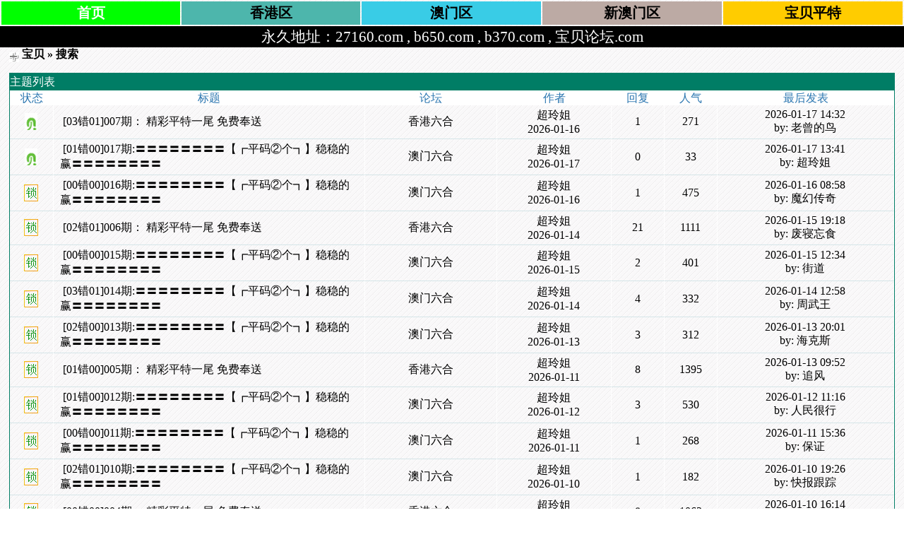

--- FILE ---
content_type: text/html;charset=GB2312
request_url: https://bbb50.com/bbs/search.php?authorid=4666
body_size: 6718
content:

<!--导航-->
<!--<?php
print <<<EOT
-->
<html lang="zh-cn">
<head>
<meta http-equiv="X-UA-Compatible" content="IE=edge">
<meta http-equiv="Content-Type" content="text/html; charset=utf-8">
<style  type="text/css">
.btn_dh {padding: 3px;text-decoration: none; font-size:20px; width:16%;text-align:center;font-weight:bold;}
.btn_dh.bb0 { background:#00FF00;}
.btn_dh.bb1 { background:#4DB6AC;}
.btn_dh.bb2 { background:#39CCE6;}
.btn_dh.bb3 { background:#BCAAA4;}
.btn_dh.bb4 { background:#33FF00;}
.btn_dh.bb5 { background:#FFCC00;}
.btn_dh.bb6 { background:#800080;}
.btn_dh.bb7 { background:#FDB802;}
.btn_dh.bb8 { background:#AEB6BF;}
.btn_dh.bb9 { background:#AEB6BF;}
.btn_dh.bb0 a{ color:#fff;}
.btn_dh.bb1 a{ color:#000;}
.btn_dh.bb2 a{ color:#000;}
.btn_dh.bb3 a{ color:#000;}
.btn_dh.bb4 a{ color:#000;}
.btn_dh.bb5 a{ color:#000;}
.btn_dh.bb6 a{ color:#000;}
.btn_dh.bb7 a{ color:#000;}
.btn_dh.bb8 a{ color:#000;}
.btn_dh.bb9 a{ color:#000;}
.btn_dh:hover { background-color: #FFFF00;}
.btn_dh:active { background-color: #00FF00;}
.dh_27160_com{width:100%;}
@media screen and (max-width:980px) {/*小于980*/
	.dh_27160_com{width:1000px;}
}
</style>
</head>
<body>
<div class="dh_27160_com">
	<table align="center" border="0" width="100%" height="10"> 
	<tbody>
    <tr> 
		 <td class="btn_dh bb0"><a href="/index.php">首页</a></td> 
		 <td class="btn_dh bb1"><a href="/bbs/index.php?fid=2">香港区</a></td> 
		 <td class="btn_dh bb2"><a href="/bbs/index.php?fid=6">澳门区</a></td> 
		 <td class="btn_dh bb3"><a href="/bbs/index.php?fid=10">新澳门区</a></td> 
		 <td class="btn_dh bb5"><a href="http://pi37.com">宝贝平特</a></td> 
    </tr> 
	</tbody>
	</table> 
	<div align="center" style="font-size: 16pt; color:#fff; background-color:#000; font-family:黑体; height:30px; line-height:30px;">
	永久地址：27160.com , b650.com , b370.com , 宝贝论坛.com
	</div> 
</div>
<script defer src="https://static.cloudflareinsights.com/beacon.min.js/vcd15cbe7772f49c399c6a5babf22c1241717689176015" integrity="sha512-ZpsOmlRQV6y907TI0dKBHq9Md29nnaEIPlkf84rnaERnq6zvWvPUqr2ft8M1aS28oN72PdrCzSjY4U6VaAw1EQ==" data-cf-beacon='{"version":"2024.11.0","token":"487b26c8bb6c4ec09cdee4d79ba7e9c9","r":1,"server_timing":{"name":{"cfCacheStatus":true,"cfEdge":true,"cfExtPri":true,"cfL4":true,"cfOrigin":true,"cfSpeedBrain":true},"location_startswith":null}}' crossorigin="anonymous"></script>
</html>
<!--
EOT;
?>-->
<!--导航-->

<!DOCTYPE html PUBLIC "-//W3C//DTD XHTML 1.0 Transitional//EN">
<html xmlns="http://www.w3.org/1999/xhtml">
<head>
<meta http-equiv="Content-Type" content="text/html; charset=gbk" />
<title>宝贝 宝贝论坛,b370.com , b650.com, 宝贝高手论坛,《宝贝论坛》欢迎你进入全国最大六合论坛!我们是六合人气资料标杆!宝贝平肖论坛|宝贝心水论坛|宝贝平坛|平肖平码论坛|六合心水标杆。's'</title>
<meta name="keywords" content="宝贝论坛,b370.com , b650.com, 宝贝高手论坛,《宝贝论坛》欢迎你进入全国最大六合论坛!我们是六合人气资料标杆!宝贝平肖论坛|宝贝心水论坛|宝贝平坛|平肖平码论坛|六合心水标杆。" />
<meta name="description" content="宝贝论坛,b370.com , b650.com, 宝贝高手论坛,《宝贝论坛》欢迎你进入全国最大六合论坛!我们是六合人气资料标杆!宝贝平肖论坛|宝贝心水论坛|宝贝平坛|平肖平码论坛|六合心水标杆。" />
<link rel='archives' title='宝贝' href="https://bbb50.com/bbs/simple" />
<link rel="alternate" type="application/rss+xml" title="RSS" href="https://bbb50.com/bbs/rss.php?fid=0" />
<base id="headbase" href="https://bbb50.com/bbs/" />

<!--css--><style type="text/css">
body{font-size:10pt;color:#000000; background-image:url(images/bg.gif);}
h1,h2,h3,h4,h5,h6,form,body{padding:0;margin:0}
td,th,div{word-break:break-all;word-wrap:break-word}
table{empty-cells:show;}
img{border:0}
h1{font-size:16px;margin:.5em 1em 1em 0}
h3,h2{display:inline;font-size:1.0em;}
h3{font-weight:normal}/*h3 文章列表页文章标题*/
h2 a {color:#000}/*h2 板块列表页板块名称标题*/
h3 a { color:#333}
h4{margin:20px 0 10px;font-size:1.1em}
textarea,input,select{font:12px Arial;padding:1px 3px 0 3px;vertical-align:middle;margin-bottom:1px}
.c{clear:both;height:0px;font:0px/0px Arial;}
.b{font-weight:bold}
.w{white-space:nowrap}
.tal{text-align:left}
.tac{text-align:center}
.tar{text-align:right}
.fr{float:right}
.fl{float:left}
/*a link 基本连接颜色*/
a{text-decoration:none;color:#000}
a:hover{text-decoration:underline;}
.abtn{cursor:pointer;border:1px solid #76BAC2;color:#2B76B0;padding:2px 8px 2px; font-family:simsun}
/*字体大小*/
.f9{font-size:11px;}
.f10{font-size:11px;}
.f12{font-size:12px}
.f14{font-size:14px}
.fn,.fn a{font-weight:normal}
/*span color 数值自定义*/
.s0{color:#333}
.s1{color:#008000;}
.s2{color:#984B98;}
.s3{color:#FA891B;}
.s4{color:#0033FF;}
.s5{color:#659B28}
.gray{color:#818a89} /*次要文字颜色-可定义*/

/*main color 数值自定义*/
.f_one,.t_one,.r_one{background:#F8F8F8;}
.f_two,.t_two,.r_two{background:#F8F8F8;}
/*form*/
textarea,input,select{font:12px Arial;padding:1px 3px 0 3px;vertical-align:middle;margin-bottom:1px}
select{border:solid 1px #D5E5E8;}
.btn{background:#007DD6;color:#fff;border-width:1px;padding-left:15px;padding-right:15px;vertical-align:middle}
.input{border:solid 1px #007DD6;padding:2px 0px 2px 1px;font-size:1.0em;vertical-align:middle}
form{display:inline;}
textarea{border:solid 1px #007DD6;}
/*header*/
#header{width:98%;margin:auto;}
/*toolbar*/
.toptool{border-bottom:1px solid #D5E5E8;background:#F7F7F7 url(images/wind/guide.gif) 0 bottom repeat-x;}
.toptool span{padding:1px 5px;line-height:180%}
/*index info*/
#infobox,#profile-menubar{border:#D5E5E8 1px solid;margin-top:-.6em;background:url(images/wind/infobox.gif) 0 0 repeat-x #E1F6F9 ; }
#notice{padding:.3em 0;height:18px; border-top:1px dashed #76BAC2}
#notice a{padding-left:1em; background:url(images/wind/dotB.png) no-repeat 0 .1em; margin-left:1em}
/*banner*/
.banner img{vertical-align:middle;}
/*guide*/
.guide{background:#F7F7F7 url(images/wind/guide.gif) 0 bottom repeat-x; padding:.6em .5em; border:1px solid #D5E5E8; color:#ccc;}
td.guide{ border:0; border-bottom:1px solid #D5E5E8}
/*table*/
.t{border:1px solid #007d65;margin:0px auto 8px; height:auto; overflow:hidden}
.t table{border:1px solid #fffff;margin:0; width:100%}
.t2{border-top:##5A9AF7 1px solid;margin:0px auto 5px;}
.t3{margin:auto}
.t4{padding:1px 0 1px 1px}
/*table head*/
.h{border-bottom:1px solid #AED6DB;background:#007d65 ;text-align:left;color:#fff;padding:.3em .5em 0; line-height:150%}
.h span{font-weight:normal;}
.h h2{font-weight:bold}
.h a{font-family:Arial;color:#fff}
.h span a,.h span{color:#fff;}
.h a.a2{margin-left:12px;}
.closeicon { margin-top:.5em}
/* tab */
.tab{ float:left; padding:0 .8em 0;border:1px solid #ffffff;background:#AED6DB ;  border-bottom:0; line-height:200%; margin-top:3px; cursor:pointer; margin:2px 0; }
.h span.activetab{ border-color: #76BAC2; cursor:default; font-weight:700}

/*table tr1*/
.tr1 th{padding:5px 10px;text-align:left;vertical-align:top;font-weight:normal;}
.tr1 td.td1{border:1px solid #D5E5E8;}
/*table tr2*/
.tr2{background:#fff ;color:#2B76B0;}
.tr2 td,.tr2 th{line-height:18px;border-bottom:1px solid #fff;padding:2px 6px 0px;/*border-top:1px solid #76BAC2;*/}
.tr2 a{color:#2B76B0;margin:2px 2px 0}
/*table tr3*/
.tr3 td,.tr3 th{border-bottom:1px solid #D5E5E8;padding:.3em .6em}
.tr3 th{text-align:left;font-weight:normal;}
.z .tr3:hover {background:#F4FBFF}
.tr4{background:#CEECF0 url(images/wind/h.gif) 0 bottom repeat-x;color:#005368;}
.tr4 td{padding:4px 10px;}
.tr td,.tr th{padding:2px}
/*topic content tips*/
.tpc_content{font-size:10pt;padding:0 2% 0 0.5%;margin:0 0 2%}
.tips{background:#F4FBFF;border:#D5E5E8 1px solid;padding:5px;margin:0 1% 1% 0;float:left;text-align:center;}
.tiptop{border-bottom:1px dashed #ccc ;padding:0 0 0 1px;height:27px;line-height:27px;margin:0 15px 0 15px;}
.tipad{margin:2em 1em 0 1em;padding-bottom:10px;}
.tipad .fr a{color:#888;}
.tipad{border-top:0px solid #D5E5E8;margin:10px 0 0;padding:5px 0 0;}
.quote{width:80%;font-size:70%;color:#005368;margin:8px 2px 2px;padding:0}
.blockquote{width:80%;color:#81888c;border:1px solid #D5E5E8;border-left-width:3px;padding:5px;margin:0 0 1%}
/*menu*/
.menu{position:absolute;background:#fff;border:1px solid #76BAC2;}
.menu td, .menu li,.menu ul{background:#fff;padding:0; margin:0}
.menu li{list-style:none;}
.menu a{display:block;padding:3px 15px;background:#fff;}
.menu a:hover{background:#2B76B0;text-decoration:none;color:#fff;}
.menu ul.ul1 li a{display:inline;padding:0}
/*pages*/
.pages{margin:3px 0;font:11px/12px Tahoma}
.pages *{vertical-align:middle;}
.pages a{padding:1px 4px 1px;border:1px solid #76BAC2;margin:0 1px 0 0;text-align:center;text-decoration:none;font:normal 12px/14px verdana;}
.pages a:hover{border:#AFCE50 1px solid;background:#F7F7F7;text-decoration:none;color:#005368}
.pages input{margin-bottom:0px;border:1px solid #AFCE50;height:15px;font:bold 12px/15px Verdana;padding-bottom:1px;padding-left:1px;margin-right:1px;color:#AFCE50;}
/*footer*/
#footer{width:98%;text-align:right;border-top:2px solid #AED6DB;margin:auto;padding:5px 0;border-bottom:#F7F7F7 12px solid}
#main{width:98%;margin: auto; padding:.1em 0 0}
/*5像素圆角*/
.bottom .y-bg2,.bottom .y-bg3,.bottom .y-bg4{background:#f2f9ff;}
.y-bg{margin:0 4px;border-top:1px solid #d7e6f2;}
.y-bg2{margin:0 2px;height:1px;border:2px solid #d7e6f2;border-top:0;border-bottom:0;overflow:hidden;}
.y-bg3{margin:0 1px;height:2px;border:1px solid #d7e6f2;border-top:0;border-bottom:0;overflow:hidden;}
.y-bg4{padding:0 5px;border:1px solid #d7e6f2;border-top:0;border-bottom:0;overflow:hidden;}
/*-----//小石头自定义//-------*/ 
ul { list-style-type: none; margin-top:0px; } 
ul.ulr { margin-top: 0px; margin-bottom: 0px; } 
.threadtxt { color: #000;font-family: Arial, Tahoma, Verdana; font-size: 16px; font-weight:bold; }
.replytxt { color: #00f;font-family: Arial, Verdana; font-size: 13px; }
.forumsth { color:#000000;  }
.forums { color:#000000; }
.threadmei { color: #fff; }
.rethreadmei { color: #f00; }
.thusername { color: #00f;font-family: Arial, Tahoma, Verdana; font-size: 13px;  }
.reusername { color: #f00; }
.username{ color: #000; }
.posttime{ color: #fff; }
.num_hit{ color: red;}
.onlines{font-weight:bold;}
.g{ background-color:Transparent ;text-align: center;color:#000000;padding:5px 7px 3px 7px;}
.gg{color:#800000; text-decoration: none;}
.ggg{font-size:13pt;font-weight:700 }

 /*自定义css*/
</style><!--css-->


<style type="text/css">/*竖线风格输出*/
.tr3 td,.tr3 th{border-right:1px solid #fff;}
.y-style{text-align:center;}
.tr1 th{border-right:0px solid #D5E5E8;}
.tr1 td.td1{border-left:0}
/*.t{padding:1px}*/
</style>
<!--[if IE]>
<style type="text/css">
.t table{border:1px solid #fff;}
</style>
<![endif]-->

<!--[if IE]>
<style type="text/css">
.btn{border:1px solid #76BAC2; height:21px;padding-left:0.15em;padding-right:0.15em}
.tr1 td.td1{border-top:0}
.t4{padding:0}
.pages a{padding:1px 4px 2px;}
.t table{border-collapse:collapse;}
.t {padding:0}
.menu a{height:18px}
.abtn{ padding:3px 8px 0!important}
</style>
<![endif]-->

<script language="JavaScript">
var agt = navigator.userAgent.toLowerCase();
var is_ie = ((agt.indexOf("msie") != -1) && (agt.indexOf("opera") == -1));
var is_gecko= (navigator.product == "Gecko");
var imgpath = 'images';
if (location.href.indexOf('/simple/')!=-1) {
	getObj('headbase').href = location.href.substr(0,location.href.indexOf('/simple/')+1);
} else if (location.href.indexOf('.html')!=-1) {
	var base = location.href.replace(/^(http(s)?:\/\/(.*?)\/)[^\/]*\/[0-9]+\/[0-9]{4,6}\/[0-9]+\.html$/i,'$1');
	if (base!=location.href) {
		getObj('headbase').href = base;
	}
}
function getObj(id){
	return document.getElementById(id);
}
function ietruebody(){
	return (document.compatMode && document.compatMode!="BackCompat")? document.documentElement : document.body;
}
function IsElement(id){
	return document.getElementById(id)!=null ? true : false;
}
</script>

</head>
<body onkeydown="keyCodes(event);">
<div id="header">

<div class="t3" style="margin-bottom:15px;">
<table width="100%" cellspacing="0" cellpadding="0" align="center">
<tr><td align="left">

<img src="images/wind/index/home.gif" align="absbottom" />
<b><a href="index.php">宝贝</a> &raquo; 搜索</b></td></tr>
</table></div>

<div class="t3"></div>

<div class="t">
<table width="100%" cellspacing="0" cellpadding="0">
<tr class="h"><td colspan="7">主题列表</td></tr>
<tr class="tr2 tac">
<td width="5%">状态</td> 
<td width="*">标题</td>
<td width="15%">论坛</td>
<td width="13%">作者</td>
<td width="6%">回复</td>
<td width="6%">人气</td>
<td width="20%">最后发表</td>
</tr>


<tr class="tr3 tac"><td class="y-style"><img src="images/wind/thread/topicnew.gif" border="0"></td> 
<th class="y-style" class="tal">

&nbsp;<a href="read.php?tid=5380514" target="_blank">[03错01]007期： 精彩平特一尾 免费奉送</a>

</th>
<td class="y-style">
<a href="thread.php?fid=2">香港六合</a></td><!--<a href="thread.php?fid=2">宝贝</a></td>-->
<td class="smalltxt y-style"><a href="profile.php?action=show&uid=4666">超玲姐</a><br />2026-01-16</td>
<td class="y-style">1</td>
<td class="y-style">271</td>
<td class="y-style">
<a href="read.php?tid=5380514&page=e#a" target="_blank">
2026-01-17 14:32</a>
<br />by: 老曾的鸟
</tr>


<tr class="tr3 tac"><td class="y-style"><img src="images/wind/thread/topicnew.gif" border="0"></td> 
<th class="y-style" class="tal">

&nbsp;<a href="read.php?tid=5385562" target="_blank">[01错00]017期:〓〓〓〓〓〓〓〓【┏平码②个┓】稳稳的赢〓〓〓〓〓〓〓〓</a>

</th>
<td class="y-style">
<a href="thread.php?fid=6">澳门六合</a></td><!--<a href="thread.php?fid=6">宝贝</a></td>-->
<td class="smalltxt y-style"><a href="profile.php?action=show&uid=4666">超玲姐</a><br />2026-01-17</td>
<td class="y-style">0</td>
<td class="y-style">33</td>
<td class="y-style">
<a href="read.php?tid=5385562&page=e#a" target="_blank">
2026-01-17 13:41</a>
<br />by: 超玲姐
</tr>


<tr class="tr3 tac"><td class="y-style"><img src="images/wind/thread/topiclock.gif" border="0"></td> 
<th class="y-style" class="tal">

&nbsp;<a href="read.php?tid=5378081" target="_blank">[00错00]016期:〓〓〓〓〓〓〓〓【┏平码②个┓】稳稳的赢〓〓〓〓〓〓〓〓</a>

</th>
<td class="y-style">
<a href="thread.php?fid=6">澳门六合</a></td><!--<a href="thread.php?fid=6">宝贝</a></td>-->
<td class="smalltxt y-style"><a href="profile.php?action=show&uid=4666">超玲姐</a><br />2026-01-16</td>
<td class="y-style">1</td>
<td class="y-style">475</td>
<td class="y-style">
<a href="read.php?tid=5378081&page=e#a" target="_blank">
2026-01-16 08:58</a>
<br />by: 魔幻传奇
</tr>


<tr class="tr3 tac"><td class="y-style"><img src="images/wind/thread/topiclock.gif" border="0"></td> 
<th class="y-style" class="tal">

&nbsp;<a href="read.php?tid=5368514" target="_blank">[02错01]006期： 精彩平特一尾 免费奉送</a>

</th>
<td class="y-style">
<a href="thread.php?fid=2">香港六合</a></td><!--<a href="thread.php?fid=2">宝贝</a></td>-->
<td class="smalltxt y-style"><a href="profile.php?action=show&uid=4666">超玲姐</a><br />2026-01-14</td>
<td class="y-style">21</td>
<td class="y-style">1111</td>
<td class="y-style">
<a href="read.php?tid=5368514&page=e#a" target="_blank">
2026-01-15 19:18</a>
<br />by: 废寝忘食
</tr>


<tr class="tr3 tac"><td class="y-style"><img src="images/wind/thread/topiclock.gif" border="0"></td> 
<th class="y-style" class="tal">

&nbsp;<a href="read.php?tid=5374087" target="_blank">[00错00]015期:〓〓〓〓〓〓〓〓【┏平码②个┓】稳稳的赢〓〓〓〓〓〓〓〓</a>

</th>
<td class="y-style">
<a href="thread.php?fid=6">澳门六合</a></td><!--<a href="thread.php?fid=6">宝贝</a></td>-->
<td class="smalltxt y-style"><a href="profile.php?action=show&uid=4666">超玲姐</a><br />2026-01-15</td>
<td class="y-style">2</td>
<td class="y-style">401</td>
<td class="y-style">
<a href="read.php?tid=5374087&page=e#a" target="_blank">
2026-01-15 12:34</a>
<br />by: 街道
</tr>


<tr class="tr3 tac"><td class="y-style"><img src="images/wind/thread/topiclock.gif" border="0"></td> 
<th class="y-style" class="tal">

&nbsp;<a href="read.php?tid=5366914" target="_blank">[03错01]014期:〓〓〓〓〓〓〓〓【┏平码②个┓】稳稳的赢〓〓〓〓〓〓〓〓</a>

</th>
<td class="y-style">
<a href="thread.php?fid=6">澳门六合</a></td><!--<a href="thread.php?fid=6">宝贝</a></td>-->
<td class="smalltxt y-style"><a href="profile.php?action=show&uid=4666">超玲姐</a><br />2026-01-14</td>
<td class="y-style">4</td>
<td class="y-style">332</td>
<td class="y-style">
<a href="read.php?tid=5366914&page=e#a" target="_blank">
2026-01-14 12:58</a>
<br />by: 周武王
</tr>


<tr class="tr3 tac"><td class="y-style"><img src="images/wind/thread/topiclock.gif" border="0"></td> 
<th class="y-style" class="tal">

&nbsp;<a href="read.php?tid=5362669" target="_blank">[02错00]013期:〓〓〓〓〓〓〓〓【┏平码②个┓】稳稳的赢〓〓〓〓〓〓〓〓</a>

</th>
<td class="y-style">
<a href="thread.php?fid=6">澳门六合</a></td><!--<a href="thread.php?fid=6">宝贝</a></td>-->
<td class="smalltxt y-style"><a href="profile.php?action=show&uid=4666">超玲姐</a><br />2026-01-13</td>
<td class="y-style">3</td>
<td class="y-style">312</td>
<td class="y-style">
<a href="read.php?tid=5362669&page=e#a" target="_blank">
2026-01-13 20:01</a>
<br />by: 海克斯
</tr>


<tr class="tr3 tac"><td class="y-style"><img src="images/wind/thread/topiclock.gif" border="0"></td> 
<th class="y-style" class="tal">

&nbsp;<a href="read.php?tid=5354435" target="_blank">[01错00]005期： 精彩平特一尾 免费奉送</a>

</th>
<td class="y-style">
<a href="thread.php?fid=2">香港六合</a></td><!--<a href="thread.php?fid=2">宝贝</a></td>-->
<td class="smalltxt y-style"><a href="profile.php?action=show&uid=4666">超玲姐</a><br />2026-01-11</td>
<td class="y-style">8</td>
<td class="y-style">1395</td>
<td class="y-style">
<a href="read.php?tid=5354435&page=e#a" target="_blank">
2026-01-13 09:52</a>
<br />by: 追风
</tr>


<tr class="tr3 tac"><td class="y-style"><img src="images/wind/thread/topiclock.gif" border="0"></td> 
<th class="y-style" class="tal">

&nbsp;<a href="read.php?tid=5358941" target="_blank">[01错00]012期:〓〓〓〓〓〓〓〓【┏平码②个┓】稳稳的赢〓〓〓〓〓〓〓〓</a>

</th>
<td class="y-style">
<a href="thread.php?fid=6">澳门六合</a></td><!--<a href="thread.php?fid=6">宝贝</a></td>-->
<td class="smalltxt y-style"><a href="profile.php?action=show&uid=4666">超玲姐</a><br />2026-01-12</td>
<td class="y-style">3</td>
<td class="y-style">530</td>
<td class="y-style">
<a href="read.php?tid=5358941&page=e#a" target="_blank">
2026-01-12 11:16</a>
<br />by: 人民很行
</tr>


<tr class="tr3 tac"><td class="y-style"><img src="images/wind/thread/topiclock.gif" border="0"></td> 
<th class="y-style" class="tal">

&nbsp;<a href="read.php?tid=5352803" target="_blank">[00错00]011期:〓〓〓〓〓〓〓〓【┏平码②个┓】稳稳的赢〓〓〓〓〓〓〓〓</a>

</th>
<td class="y-style">
<a href="thread.php?fid=6">澳门六合</a></td><!--<a href="thread.php?fid=6">宝贝</a></td>-->
<td class="smalltxt y-style"><a href="profile.php?action=show&uid=4666">超玲姐</a><br />2026-01-11</td>
<td class="y-style">1</td>
<td class="y-style">268</td>
<td class="y-style">
<a href="read.php?tid=5352803&page=e#a" target="_blank">
2026-01-11 15:36</a>
<br />by: 保证
</tr>


<tr class="tr3 tac"><td class="y-style"><img src="images/wind/thread/topiclock.gif" border="0"></td> 
<th class="y-style" class="tal">

&nbsp;<a href="read.php?tid=5350408" target="_blank">[02错01]010期:〓〓〓〓〓〓〓〓【┏平码②个┓】稳稳的赢〓〓〓〓〓〓〓〓</a>

</th>
<td class="y-style">
<a href="thread.php?fid=6">澳门六合</a></td><!--<a href="thread.php?fid=6">宝贝</a></td>-->
<td class="smalltxt y-style"><a href="profile.php?action=show&uid=4666">超玲姐</a><br />2026-01-10</td>
<td class="y-style">1</td>
<td class="y-style">182</td>
<td class="y-style">
<a href="read.php?tid=5350408&page=e#a" target="_blank">
2026-01-10 19:26</a>
<br />by: 快报跟踪
</tr>


<tr class="tr3 tac"><td class="y-style"><img src="images/wind/thread/topiclock.gif" border="0"></td> 
<th class="y-style" class="tal">

&nbsp;<a href="read.php?tid=5341668" target="_blank">[00错00]004期： 精彩平特一尾 免费奉送</a>

</th>
<td class="y-style">
<a href="thread.php?fid=2">香港六合</a></td><!--<a href="thread.php?fid=2">宝贝</a></td>-->
<td class="smalltxt y-style"><a href="profile.php?action=show&uid=4666">超玲姐</a><br />2026-01-08</td>
<td class="y-style">8</td>
<td class="y-style">1063</td>
<td class="y-style">
<a href="read.php?tid=5341668&page=e#a" target="_blank">
2026-01-10 16:14</a>
<br />by: 大公无私
</tr>


<tr class="tr3 tac"><td class="y-style"><img src="images/wind/thread/topiclock.gif" border="0"></td> 
<th class="y-style" class="tal">

&nbsp;<a href="read.php?tid=5346381" target="_blank">[01错00]009期:〓〓〓〓〓〓〓〓【┏平码②个┓】稳稳的赢〓〓〓〓〓〓〓〓</a>

</th>
<td class="y-style">
<a href="thread.php?fid=6">澳门六合</a></td><!--<a href="thread.php?fid=6">宝贝</a></td>-->
<td class="smalltxt y-style"><a href="profile.php?action=show&uid=4666">超玲姐</a><br />2026-01-09</td>
<td class="y-style">3</td>
<td class="y-style">233</td>
<td class="y-style">
<a href="read.php?tid=5346381&page=e#a" target="_blank">
2026-01-09 19:09</a>
<br />by: 版权所有
</tr>


<tr class="tr3 tac"><td class="y-style"><img src="images/wind/thread/topiclock.gif" border="0"></td> 
<th class="y-style" class="tal">

&nbsp;<a href="read.php?tid=5338655" target="_blank">[00错00]008期:〓〓〓〓〓〓〓〓【┏平码②个┓】稳稳的赢〓〓〓〓〓〓〓〓</a>

</th>
<td class="y-style">
<a href="thread.php?fid=6">澳门六合</a></td><!--<a href="thread.php?fid=6">宝贝</a></td>-->
<td class="smalltxt y-style"><a href="profile.php?action=show&uid=4666">超玲姐</a><br />2026-01-08</td>
<td class="y-style">1</td>
<td class="y-style">199</td>
<td class="y-style">
<a href="read.php?tid=5338655&page=e#a" target="_blank">
2026-01-08 11:51</a>
<br />by: 君子协定
</tr>


<tr class="tr3 tac"><td class="y-style"><img src="images/wind/thread/topiclock.gif" border="0"></td> 
<th class="y-style" class="tal">

&nbsp;<a href="read.php?tid=5334230" target="_blank">[00错00]007期:〓〓〓〓〓〓〓〓【┏平码②个┓】稳稳的赢〓〓〓〓〓〓〓〓</a>

</th>
<td class="y-style">
<a href="thread.php?fid=6">澳门六合</a></td><!--<a href="thread.php?fid=6">宝贝</a></td>-->
<td class="smalltxt y-style"><a href="profile.php?action=show&uid=4666">超玲姐</a><br />2026-01-07</td>
<td class="y-style">2</td>
<td class="y-style">379</td>
<td class="y-style">
<a href="read.php?tid=5334230&page=e#a" target="_blank">
2026-01-07 14:23</a>
<br />by: 快乐天使
</tr>


<tr class="tr3 tac"><td class="y-style"><img src="images/wind/thread/topiclock.gif" border="0"></td> 
<th class="y-style" class="tal">

&nbsp;<a href="read.php?tid=5334804" target="_blank">[00错00]003期： 精彩平特一尾 免费奉送</a>

</th>
<td class="y-style">
<a href="thread.php?fid=2">香港六合</a></td><!--<a href="thread.php?fid=2">宝贝</a></td>-->
<td class="smalltxt y-style"><a href="profile.php?action=show&uid=4666">超玲姐</a><br />2026-01-07</td>
<td class="y-style">1</td>
<td class="y-style">275</td>
<td class="y-style">
<a href="read.php?tid=5334804&page=e#a" target="_blank">
2026-01-07 11:15</a>
<br />by: 南辕北辙
</tr>


<tr class="tr3 tac"><td class="y-style"><img src="images/wind/thread/topiclock.gif" border="0"></td> 
<th class="y-style" class="tal">

&nbsp;<a href="read.php?tid=5316899" target="_blank">[03错01]002期： 精彩平特一尾 免费奉送</a>

</th>
<td class="y-style">
<a href="thread.php?fid=2">香港六合</a></td><!--<a href="thread.php?fid=2">宝贝</a></td>-->
<td class="smalltxt y-style"><a href="profile.php?action=show&uid=4666">超玲姐</a><br />2026-01-03</td>
<td class="y-style">13</td>
<td class="y-style">1128</td>
<td class="y-style">
<a href="read.php?tid=5316899&page=e#a" target="_blank">
2026-01-06 14:58</a>
<br />by: 微服出巡
</tr>


<tr class="tr3 tac"><td class="y-style"><img src="images/wind/thread/topiclock.gif" border="0"></td> 
<th class="y-style" class="tal">

&nbsp;<a href="read.php?tid=5326605" target="_blank">[00错00]006期:〓〓〓〓〓〓〓〓【┏平码②个┓】稳稳的赢〓〓〓〓〓〓〓〓</a>

</th>
<td class="y-style">
<a href="thread.php?fid=6">澳门六合</a></td><!--<a href="thread.php?fid=6">宝贝</a></td>-->
<td class="smalltxt y-style"><a href="profile.php?action=show&uid=4666">超玲姐</a><br />2026-01-05</td>
<td class="y-style">3</td>
<td class="y-style">382</td>
<td class="y-style">
<a href="read.php?tid=5326605&page=e#a" target="_blank">
2026-01-06 13:42</a>
<br />by: 黑庄拿钱来
</tr>


<tr class="tr3 tac"><td class="y-style"><img src="images/wind/thread/topiclock.gif" border="0"></td> 
<th class="y-style" class="tal">

&nbsp;<a href="read.php?tid=5324878" target="_blank">[00错00]005期:〓〓〓〓〓〓〓〓【┏平码②个┓】稳稳的赢〓〓〓〓〓〓〓〓</a>

</th>
<td class="y-style">
<a href="thread.php?fid=6">澳门六合</a></td><!--<a href="thread.php?fid=6">宝贝</a></td>-->
<td class="smalltxt y-style"><a href="profile.php?action=show&uid=4666">超玲姐</a><br />2026-01-05</td>
<td class="y-style">0</td>
<td class="y-style">162</td>
<td class="y-style">
<a href="read.php?tid=5324878&page=e#a" target="_blank">
2026-01-05 07:57</a>
<br />by: 超玲姐
</tr>


<tr class="tr3 tac"><td class="y-style"><img src="images/wind/thread/topiclock.gif" border="0"></td> 
<th class="y-style" class="tal">

&nbsp;<a href="read.php?tid=5318888" target="_blank">[00错00]004期:〓〓〓〓〓〓〓〓【┏平码②个┓】稳稳的赢〓〓〓〓〓〓〓〓</a>

</th>
<td class="y-style">
<a href="thread.php?fid=6">澳门六合</a></td><!--<a href="thread.php?fid=6">宝贝</a></td>-->
<td class="smalltxt y-style"><a href="profile.php?action=show&uid=4666">超玲姐</a><br />2026-01-04</td>
<td class="y-style">5</td>
<td class="y-style">492</td>
<td class="y-style">
<a href="read.php?tid=5318888&page=e#a" target="_blank">
2026-01-04 20:20</a>
<br />by: 五月流火
</tr>


<tr class="tr3 tac"><td class="y-style"><img src="images/wind/thread/topiclock.gif" border="0"></td> 
<th class="y-style" class="tal">

&nbsp;<a href="read.php?tid=5314801" target="_blank">[00错00]003期:〓〓〓〓〓〓〓〓【┏平码②个┓】稳稳的赢〓〓〓〓〓〓〓〓</a>

</th>
<td class="y-style">
<a href="thread.php?fid=6">澳门六合</a></td><!--<a href="thread.php?fid=6">宝贝</a></td>-->
<td class="smalltxt y-style"><a href="profile.php?action=show&uid=4666">超玲姐</a><br />2026-01-03</td>
<td class="y-style">4</td>
<td class="y-style">725</td>
<td class="y-style">
<a href="read.php?tid=5314801&page=e#a" target="_blank">
2026-01-03 17:01</a>
<br />by: 独木桥
</tr>


<tr class="tr3 tac"><td class="y-style"><img src="images/wind/thread/topiclock.gif" border="0"></td> 
<th class="y-style" class="tal">

&nbsp;<a href="read.php?tid=5291638" target="_blank">[02错00]001期： 精彩平特一尾 免费奉送</a>

</th>
<td class="y-style">
<a href="thread.php?fid=2">香港六合</a></td><!--<a href="thread.php?fid=2">宝贝</a></td>-->
<td class="smalltxt y-style"><a href="profile.php?action=show&uid=4666">超玲姐</a><br />2025-12-29</td>
<td class="y-style">22</td>
<td class="y-style">2895</td>
<td class="y-style">
<a href="read.php?tid=5291638&page=e#a" target="_blank">
2026-01-03 15:13</a>
<br />by: 香港赌彩
</tr>


<tr class="tr3 tac"><td class="y-style"><img src="images/wind/thread/topiclock.gif" border="0"></td> 
<th class="y-style" class="tal">

&nbsp;<a href="read.php?tid=5308353" target="_blank">[03错01]002期:〓〓〓〓〓〓〓〓【┏平码②个┓】稳稳的赢〓〓〓〓〓〓〓〓</a>

</th>
<td class="y-style">
<a href="thread.php?fid=6">澳门六合</a></td><!--<a href="thread.php?fid=6">宝贝</a></td>-->
<td class="smalltxt y-style"><a href="profile.php?action=show&uid=4666">超玲姐</a><br />2026-01-01</td>
<td class="y-style">5</td>
<td class="y-style">591</td>
<td class="y-style">
<a href="read.php?tid=5308353&page=e#a" target="_blank">
2026-01-02 17:02</a>
<br />by: 支持发料
</tr>


<tr class="tr3 tac"><td class="y-style"><img src="images/wind/thread/topiclock.gif" border="0"></td> 
<th class="y-style" class="tal">

&nbsp;<a href="read.php?tid=5305321" target="_blank">[02错00]001期:〓〓〓〓〓〓〓〓【┏平码②个┓】稳稳的赢〓〓〓〓〓〓〓〓</a>

</th>
<td class="y-style">
<a href="thread.php?fid=6">澳门六合</a></td><!--<a href="thread.php?fid=6">宝贝</a></td>-->
<td class="smalltxt y-style"><a href="profile.php?action=show&uid=4666">超玲姐</a><br />2026-01-01</td>
<td class="y-style">1</td>
<td class="y-style">289</td>
<td class="y-style">
<a href="read.php?tid=5305321&page=e#a" target="_blank">
2026-01-01 04:46</a>
<br />by: 推银山
</tr>


<tr class="tr3 tac"><td class="y-style"><img src="images/wind/thread/topiclock.gif" border="0"></td> 
<th class="y-style" class="tal">

&nbsp;<a href="read.php?tid=5300508" target="_blank">[01错00]365期:〓〓〓〓〓〓〓〓【┏平码②个┓】稳稳的赢〓〓〓〓〓〓〓〓</a>

</th>
<td class="y-style">
<a href="thread.php?fid=6">澳门六合</a></td><!--<a href="thread.php?fid=6">宝贝</a></td>-->
<td class="smalltxt y-style"><a href="profile.php?action=show&uid=4666">超玲姐</a><br />2025-12-31</td>
<td class="y-style">6</td>
<td class="y-style">652</td>
<td class="y-style">
<a href="read.php?tid=5300508&page=e#a" target="_blank">
2025-12-31 18:17</a>
<br />by: 水晶莹
</tr>


<tr class="tr3 tac"><td class="y-style"><img src="images/wind/thread/topiclock.gif" border="0"></td> 
<th class="y-style" class="tal">

&nbsp;<a href="read.php?tid=5299103" target="_blank">[00错00]364期:〓〓〓〓〓〓〓〓【┏平码②个┓】稳稳的赢〓〓〓〓〓〓〓〓</a>

</th>
<td class="y-style">
<a href="thread.php?fid=6">澳门六合</a></td><!--<a href="thread.php?fid=6">宝贝</a></td>-->
<td class="smalltxt y-style"><a href="profile.php?action=show&uid=4666">超玲姐</a><br />2025-12-30</td>
<td class="y-style">2</td>
<td class="y-style">128</td>
<td class="y-style">
<a href="read.php?tid=5299103&page=e#a" target="_blank">
2025-12-30 14:47</a>
<br />by: 有和你一样
</tr>


<tr class="tr3 tac"><td class="y-style"><img src="images/wind/thread/topiclock.gif" border="0"></td> 
<th class="y-style" class="tal">

&nbsp;<a href="read.php?tid=5293579" target="_blank">[00错00]363期:〓〓〓〓〓〓〓〓【┏平码②个┓】稳稳的赢〓〓〓〓〓〓〓〓</a>

</th>
<td class="y-style">
<a href="thread.php?fid=6">澳门六合</a></td><!--<a href="thread.php?fid=6">宝贝</a></td>-->
<td class="smalltxt y-style"><a href="profile.php?action=show&uid=4666">超玲姐</a><br />2025-12-29</td>
<td class="y-style">0</td>
<td class="y-style">323</td>
<td class="y-style">
<a href="read.php?tid=5293579&page=e#a" target="_blank">
2025-12-29 09:01</a>
<br />by: 超玲姐
</tr>


<tr class="tr3 tac"><td class="y-style"><img src="images/wind/thread/topiclock.gif" border="0"></td> 
<th class="y-style" class="tal">

&nbsp;<a href="read.php?tid=5288725" target="_blank">[00错00]362期:〓〓〓〓〓〓〓〓【┏平码②个┓】稳稳的赢〓〓〓〓〓〓〓〓</a>

</th>
<td class="y-style">
<a href="thread.php?fid=6">澳门六合</a></td><!--<a href="thread.php?fid=6">宝贝</a></td>-->
<td class="smalltxt y-style"><a href="profile.php?action=show&uid=4666">超玲姐</a><br />2025-12-28</td>
<td class="y-style">3</td>
<td class="y-style">223</td>
<td class="y-style">
<a href="read.php?tid=5288725&page=e#a" target="_blank">
2025-12-28 19:00</a>
<br />by: 铁马
</tr>


<tr class="tr3 tac"><td class="y-style"><img src="images/wind/thread/topiclock.gif" border="0"></td> 
<th class="y-style" class="tal">

&nbsp;<a href="read.php?tid=5277282" target="_blank">[01错00]134期： 精彩平特一尾 免费奉送</a>

</th>
<td class="y-style">
<a href="thread.php?fid=2">香港六合</a></td><!--<a href="thread.php?fid=2">宝贝</a></td>-->
<td class="smalltxt y-style"><a href="profile.php?action=show&uid=4666">超玲姐</a><br />2025-12-26</td>
<td class="y-style">14</td>
<td class="y-style">1764</td>
<td class="y-style">
<a href="read.php?tid=5277282&page=e#a" target="_blank">
2025-12-28 06:56</a>
<br />by: 心猿意马
</tr>


<tr class="tr3 tac"><td class="y-style"><img src="images/wind/thread/topiclock.gif" border="0"></td> 
<th class="y-style" class="tal">

&nbsp;<a href="read.php?tid=5283546" target="_blank">[00错00]361期:〓〓〓〓〓〓〓〓【┏平码②个┓】稳稳的赢〓〓〓〓〓〓〓〓</a>

</th>
<td class="y-style">
<a href="thread.php?fid=6">澳门六合</a></td><!--<a href="thread.php?fid=6">宝贝</a></td>-->
<td class="smalltxt y-style"><a href="profile.php?action=show&uid=4666">超玲姐</a><br />2025-12-27</td>
<td class="y-style">2</td>
<td class="y-style">466</td>
<td class="y-style">
<a href="read.php?tid=5283546&page=e#a" target="_blank">
2025-12-27 12:51</a>
<br />by: 深圳堂哥
</tr>


<tr class="tr3 tac"><td class="y-style"><img src="images/wind/thread/topiclock.gif" border="0"></td> 
<th class="y-style" class="tal">

&nbsp;<a href="read.php?tid=5279715" target="_blank">[00错00]360期:〓〓〓〓〓〓〓〓【┏平码②个┓】稳稳的赢〓〓〓〓〓〓〓〓</a>

</th>
<td class="y-style">
<a href="thread.php?fid=6">澳门六合</a></td><!--<a href="thread.php?fid=6">宝贝</a></td>-->
<td class="smalltxt y-style"><a href="profile.php?action=show&uid=4666">超玲姐</a><br />2025-12-26</td>
<td class="y-style">3</td>
<td class="y-style">585</td>
<td class="y-style">
<a href="read.php?tid=5279715&page=e#a" target="_blank">
2025-12-26 20:42</a>
<br />by: 人生中
</tr>


<tr class="tr3 tac"><td class="y-style"><img src="images/wind/thread/topiclock.gif" border="0"></td> 
<th class="y-style" class="tal">

&nbsp;<a href="read.php?tid=5257814" target="_blank">[00错00]133期： 精彩平特一尾 免费奉送</a>

</th>
<td class="y-style">
<a href="thread.php?fid=2">香港六合</a></td><!--<a href="thread.php?fid=2">宝贝</a></td>-->
<td class="smalltxt y-style"><a href="profile.php?action=show&uid=4666">超玲姐</a><br />2025-12-22</td>
<td class="y-style">10</td>
<td class="y-style">1618</td>
<td class="y-style">
<a href="read.php?tid=5257814&page=e#a" target="_blank">
2025-12-25 16:13</a>
<br />by: 春风拂柳
</tr>


<tr class="tr3 tac"><td class="y-style"><img src="images/wind/thread/topiclock.gif" border="0"></td> 
<th class="y-style" class="tal">

&nbsp;<a href="read.php?tid=5272627" target="_blank">[00错00]359期:〓〓〓〓〓〓〓〓【┏平码②个┓】稳稳的赢〓〓〓〓〓〓〓〓</a>

</th>
<td class="y-style">
<a href="thread.php?fid=6">澳门六合</a></td><!--<a href="thread.php?fid=6">宝贝</a></td>-->
<td class="smalltxt y-style"><a href="profile.php?action=show&uid=4666">超玲姐</a><br />2025-12-25</td>
<td class="y-style">8</td>
<td class="y-style">536</td>
<td class="y-style">
<a href="read.php?tid=5272627&page=e#a" target="_blank">
2025-12-25 15:52</a>
<br />by: 孽吻
</tr>


<tr class="tr3 tac"><td class="y-style"><img src="images/wind/thread/topiclock.gif" border="0"></td> 
<th class="y-style" class="tal">

&nbsp;<a href="read.php?tid=5270278" target="_blank">[00错00]358期:〓〓〓〓〓〓〓〓【┏平码②个┓】稳稳的赢〓〓〓〓〓〓〓〓</a>

</th>
<td class="y-style">
<a href="thread.php?fid=6">澳门六合</a></td><!--<a href="thread.php?fid=6">宝贝</a></td>-->
<td class="smalltxt y-style"><a href="profile.php?action=show&uid=4666">超玲姐</a><br />2025-12-24</td>
<td class="y-style">0</td>
<td class="y-style">197</td>
<td class="y-style">
<a href="read.php?tid=5270278&page=e#a" target="_blank">
2025-12-24 14:07</a>
<br />by: 超玲姐
</tr>


<tr class="tr3 tac"><td class="y-style"><img src="images/wind/thread/topiclock.gif" border="0"></td> 
<th class="y-style" class="tal">

&nbsp;<a href="read.php?tid=5264823" target="_blank">[00错00]357期:〓〓〓〓〓〓〓〓【┏平码②个┓】稳稳的赢〓〓〓〓〓〓〓〓</a>

</th>
<td class="y-style">
<a href="thread.php?fid=6">澳门六合</a></td><!--<a href="thread.php?fid=6">宝贝</a></td>-->
<td class="smalltxt y-style"><a href="profile.php?action=show&uid=4666">超玲姐</a><br />2025-12-23</td>
<td class="y-style">2</td>
<td class="y-style">517</td>
<td class="y-style">
<a href="read.php?tid=5264823&page=e#a" target="_blank">
2025-12-23 14:40</a>
<br />by: 上古龙王
</tr>


<tr class="tr3 tac"><td class="y-style"><img src="images/wind/thread/topiclock.gif" border="0"></td> 
<th class="y-style" class="tal">

&nbsp;<a href="read.php?tid=5262016" target="_blank">[02错01]356期:〓〓〓〓〓〓〓〓【┏平码②个┓】稳稳的赢〓〓〓〓〓〓〓〓</a>

</th>
<td class="y-style">
<a href="thread.php?fid=6">澳门六合</a></td><!--<a href="thread.php?fid=6">宝贝</a></td>-->
<td class="smalltxt y-style"><a href="profile.php?action=show&uid=4666">超玲姐</a><br />2025-12-22</td>
<td class="y-style">0</td>
<td class="y-style">124</td>
<td class="y-style">
<a href="read.php?tid=5262016&page=e#a" target="_blank">
2025-12-22 14:40</a>
<br />by: 超玲姐
</tr>


<tr class="tr3 tac"><td class="y-style"><img src="images/wind/thread/topiclock.gif" border="0"></td> 
<th class="y-style" class="tal">

&nbsp;<a href="read.php?tid=5255420" target="_blank">[01错00]355期:〓〓〓〓〓〓〓〓【┏平码②个┓】稳稳的赢〓〓〓〓〓〓〓〓</a>

</th>
<td class="y-style">
<a href="thread.php?fid=6">澳门六合</a></td><!--<a href="thread.php?fid=6">宝贝</a></td>-->
<td class="smalltxt y-style"><a href="profile.php?action=show&uid=4666">超玲姐</a><br />2025-12-21</td>
<td class="y-style">2</td>
<td class="y-style">222</td>
<td class="y-style">
<a href="read.php?tid=5255420&page=e#a" target="_blank">
2025-12-21 16:15</a>
<br />by: 神州搏彩
</tr>


<tr class="tr3 tac"><td class="y-style"><img src="images/wind/thread/topiclock.gif" border="0"></td> 
<th class="y-style" class="tal">

&nbsp;<a href="read.php?tid=5246794" target="_blank">[09错03]132期： 精彩平特一尾 免费奉送</a>

</th>
<td class="y-style">
<a href="thread.php?fid=2">香港六合</a></td><!--<a href="thread.php?fid=2">宝贝</a></td>-->
<td class="smalltxt y-style"><a href="profile.php?action=show&uid=4666">超玲姐</a><br />2025-12-19</td>
<td class="y-style">5</td>
<td class="y-style">498</td>
<td class="y-style">
<a href="read.php?tid=5246794&page=e#a" target="_blank">
2025-12-21 04:54</a>
<br />by: 江湖名鸭
</tr>


<tr class="tr3 tac"><td class="y-style"><img src="images/wind/thread/topiclock.gif" border="0"></td> 
<th class="y-style" class="tal">

&nbsp;<a href="read.php?tid=5248792" target="_blank">[00错00]354期:〓〓〓〓〓〓〓〓【┏平码②个┓】稳稳的赢〓〓〓〓〓〓〓〓</a>

</th>
<td class="y-style">
<a href="thread.php?fid=6">澳门六合</a></td><!--<a href="thread.php?fid=6">宝贝</a></td>-->
<td class="smalltxt y-style"><a href="profile.php?action=show&uid=4666">超玲姐</a><br />2025-12-20</td>
<td class="y-style">3</td>
<td class="y-style">498</td>
<td class="y-style">
<a href="read.php?tid=5248792&page=e#a" target="_blank">
2025-12-20 16:30</a>
<br />by: 心雨的泪水
</tr>


<tr class="tr3 tac"><td class="y-style"><img src="images/wind/thread/topiclock.gif" border="0"></td> 
<th class="y-style" class="tal">

&nbsp;<a href="read.php?tid=5247620" target="_blank">[00错00]353期:〓〓〓〓〓〓〓〓【┏平码②个┓】稳稳的赢〓〓〓〓〓〓〓〓</a>

</th>
<td class="y-style">
<a href="thread.php?fid=6">澳门六合</a></td><!--<a href="thread.php?fid=6">宝贝</a></td>-->
<td class="smalltxt y-style"><a href="profile.php?action=show&uid=4666">超玲姐</a><br />2025-12-19</td>
<td class="y-style">4</td>
<td class="y-style">417</td>
<td class="y-style">
<a href="read.php?tid=5247620&page=e#a" target="_blank">
2025-12-19 18:15</a>
<br />by: 提米拉苏
</tr>


<tr class="tr3 tac"><td class="y-style"><img src="images/wind/thread/topiclock.gif" border="0"></td> 
<th class="y-style" class="tal">

&nbsp;<a href="read.php?tid=5236995" target="_blank">[08错03]131期： 精彩平特一尾 免费奉送</a>

</th>
<td class="y-style">
<a href="thread.php?fid=2">香港六合</a></td><!--<a href="thread.php?fid=2">宝贝</a></td>-->
<td class="smalltxt y-style"><a href="profile.php?action=show&uid=4666">超玲姐</a><br />2025-12-17</td>
<td class="y-style">11</td>
<td class="y-style">1548</td>
<td class="y-style">
<a href="read.php?tid=5236995&page=e#a" target="_blank">
2025-12-18 19:51</a>
<br />by: 热水饺
</tr>


<tr class="tr3 tac"><td class="y-style"><img src="images/wind/thread/topiclock.gif" border="0"></td> 
<th class="y-style" class="tal">

&nbsp;<a href="read.php?tid=5240735" target="_blank">[00错00]352期:〓〓〓〓〓〓〓〓【┏平码②个┓】稳稳的赢〓〓〓〓〓〓〓〓</a>

</th>
<td class="y-style">
<a href="thread.php?fid=6">澳门六合</a></td><!--<a href="thread.php?fid=6">宝贝</a></td>-->
<td class="smalltxt y-style"><a href="profile.php?action=show&uid=4666">超玲姐</a><br />2025-12-18</td>
<td class="y-style">2</td>
<td class="y-style">220</td>
<td class="y-style">
<a href="read.php?tid=5240735&page=e#a" target="_blank">
2025-12-18 14:56</a>
<br />by: 忙江女
</tr>

</table></div>

<div> 共搜索到了42条信息[ 50 条/页]</div>
<script language="JavaScript">
function CheckAll(form){
	for (var i=0;i<form.elements.length-12;i++){
		var e = form.elements[i];
		e.checked == true ? e.checked = false : e.checked = true;
	}
}
</script>


</div>
<div id="bottom"></div>
<center class="gray">

</center>
</div>
</body></html>
<script language="JavaScript" src="js/global.js"></script>
<script language="JavaScript">
var openmenu = {'td_hack' : 'menu_hack','td_skin' : 'menu_skin','td_sort' : 'menu_sort','td_msg' : 'menu_msg','td_profile' : 'menu_profile'};
read.InitMenu();
</script>
</div>
